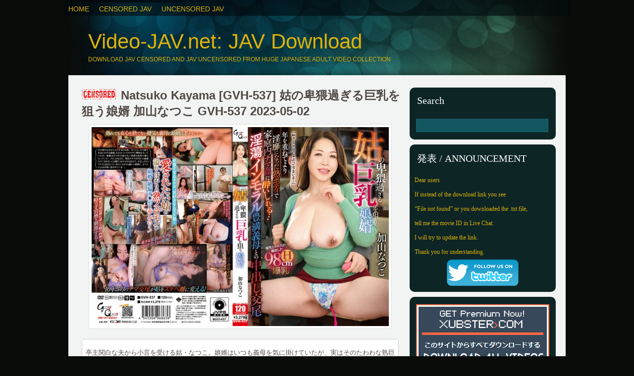

--- FILE ---
content_type: text/html; charset=UTF-8
request_url: http://video-jav.net/natsuko-kayama-gvh-537.html
body_size: 12083
content:
<!DOCTYPE html PUBLIC "-//W3C//DTD XHTML 1.0 Transitional//EN" "http://www.w3.org/TR/xhtml1/DTD/xhtml1-transitional.dtd">
<html xmlns="http://www.w3.org/1999/xhtml" lang="en-US">
<head profile="http://gmpg.org/xfn/11">
<link rel="icon" href="/images/favicon.ico" type="image/x-icon" />
<link rel="shortcut icon" href="/images/favicon.ico" type="image/x-icon" />
<meta http-equiv="Content-Type" content="text/html; charset=UTF-8" />
<meta name="distribution" content="global" />
<meta name="robots" content="follow, all" />
<meta name="language" content="en" />
<title>Natsuko Kayama [GVH-537] 姑の卑猥過ぎる巨乳を狙う娘婿 加山なつこ GVH-537 2023-05-02 - Video-JAV.net: JAV Download</title>
<meta name="generator" content="WordPress 4.3.1" />
<meta name="keywords" content="" />
<link rel="stylesheet" href="http://video-jav.net/wp-content/themes/pristilo/style.css" type="text/css" media="screen" />
<link rel="alternate" type="application/rss+xml" title="Video-JAV.net: JAV Download RSS Feed" href="http://video-jav.net/feed/" />
<link rel="alternate" type="application/atom+xml" title="Video-JAV.net: JAV Download Atom Feed" href="http://video-jav.net/feed/atom/" />
<link rel="pingback" href="http://video-jav.net/xmlrpc.php" />

<link rel="stylesheet" type="text/css" href="http://video-jav.net/wp-content/themes/pristilo/glide.css" media="screen" />	


<script type="text/javascript"><!--//--><![CDATA[//><!--
sfHover = function() {
	if (!document.getElementsByTagName) return false;
	var sfEls1 = document.getElementById("catmenu").getElementsByTagName("li");
	for (var i=0; i<sfEls1.length; i++) {
		sfEls1[i].onmouseover=function() {
			this.className+=" sfhover1";
		}
		sfEls1[i].onmouseout=function() {
			this.className=this.className.replace(new RegExp(" sfhover1\\b"), "");
		}
	}
}
if (window.attachEvent) window.attachEvent("onload", sfHover);
//--><!]]></script>



	<link rel='archives' title='February 2026' href='http://video-jav.net/2026/02/' />
	<link rel='archives' title='January 2026' href='http://video-jav.net/2026/01/' />
	<link rel='archives' title='December 2025' href='http://video-jav.net/2025/12/' />
	<link rel='archives' title='November 2025' href='http://video-jav.net/2025/11/' />
	<link rel='archives' title='October 2025' href='http://video-jav.net/2025/10/' />
	<link rel='archives' title='September 2025' href='http://video-jav.net/2025/09/' />
	<link rel='archives' title='August 2025' href='http://video-jav.net/2025/08/' />
	<link rel='archives' title='July 2025' href='http://video-jav.net/2025/07/' />
	<link rel='archives' title='June 2025' href='http://video-jav.net/2025/06/' />
	<link rel='archives' title='May 2025' href='http://video-jav.net/2025/05/' />
	<link rel='archives' title='April 2025' href='http://video-jav.net/2025/04/' />
	<link rel='archives' title='March 2025' href='http://video-jav.net/2025/03/' />
	<link rel='archives' title='February 2025' href='http://video-jav.net/2025/02/' />
	<link rel='archives' title='January 2025' href='http://video-jav.net/2025/01/' />
	<link rel='archives' title='December 2024' href='http://video-jav.net/2024/12/' />
	<link rel='archives' title='November 2024' href='http://video-jav.net/2024/11/' />
	<link rel='archives' title='October 2024' href='http://video-jav.net/2024/10/' />
	<link rel='archives' title='September 2024' href='http://video-jav.net/2024/09/' />
	<link rel='archives' title='August 2024' href='http://video-jav.net/2024/08/' />
	<link rel='archives' title='July 2024' href='http://video-jav.net/2024/07/' />
	<link rel='archives' title='June 2024' href='http://video-jav.net/2024/06/' />
	<link rel='archives' title='May 2024' href='http://video-jav.net/2024/05/' />
	<link rel='archives' title='April 2024' href='http://video-jav.net/2024/04/' />
	<link rel='archives' title='March 2024' href='http://video-jav.net/2024/03/' />
	<link rel='archives' title='February 2024' href='http://video-jav.net/2024/02/' />
	<link rel='archives' title='January 2024' href='http://video-jav.net/2024/01/' />
	<link rel='archives' title='December 2023' href='http://video-jav.net/2023/12/' />
	<link rel='archives' title='November 2023' href='http://video-jav.net/2023/11/' />
	<link rel='archives' title='October 2023' href='http://video-jav.net/2023/10/' />
	<link rel='archives' title='September 2023' href='http://video-jav.net/2023/09/' />
	<link rel='archives' title='August 2023' href='http://video-jav.net/2023/08/' />
	<link rel='archives' title='July 2023' href='http://video-jav.net/2023/07/' />
	<link rel='archives' title='June 2023' href='http://video-jav.net/2023/06/' />
	<link rel='archives' title='May 2023' href='http://video-jav.net/2023/05/' />
	<link rel='archives' title='April 2023' href='http://video-jav.net/2023/04/' />
	<link rel='archives' title='March 2023' href='http://video-jav.net/2023/03/' />
	<link rel='archives' title='February 2023' href='http://video-jav.net/2023/02/' />
	<link rel='archives' title='January 2023' href='http://video-jav.net/2023/01/' />
	<link rel='archives' title='December 2022' href='http://video-jav.net/2022/12/' />
	<link rel='archives' title='November 2022' href='http://video-jav.net/2022/11/' />
	<link rel='archives' title='October 2022' href='http://video-jav.net/2022/10/' />
	<link rel='archives' title='September 2022' href='http://video-jav.net/2022/09/' />
	<link rel='archives' title='August 2022' href='http://video-jav.net/2022/08/' />
	<link rel='archives' title='July 2022' href='http://video-jav.net/2022/07/' />
	<link rel='archives' title='June 2022' href='http://video-jav.net/2022/06/' />
	<link rel='archives' title='May 2022' href='http://video-jav.net/2022/05/' />
	<link rel='archives' title='April 2022' href='http://video-jav.net/2022/04/' />
	<link rel='archives' title='March 2022' href='http://video-jav.net/2022/03/' />
	<link rel='archives' title='February 2022' href='http://video-jav.net/2022/02/' />
	<link rel='archives' title='January 2022' href='http://video-jav.net/2022/01/' />
	<link rel='archives' title='December 2021' href='http://video-jav.net/2021/12/' />
	<link rel='archives' title='November 2021' href='http://video-jav.net/2021/11/' />
	<link rel='archives' title='October 2021' href='http://video-jav.net/2021/10/' />
	<link rel='archives' title='September 2021' href='http://video-jav.net/2021/09/' />
	<link rel='archives' title='August 2021' href='http://video-jav.net/2021/08/' />
	<link rel='archives' title='July 2021' href='http://video-jav.net/2021/07/' />
	<link rel='archives' title='June 2021' href='http://video-jav.net/2021/06/' />
	<link rel='archives' title='April 2021' href='http://video-jav.net/2021/04/' />
	<link rel='archives' title='March 2021' href='http://video-jav.net/2021/03/' />
	<link rel='archives' title='February 2021' href='http://video-jav.net/2021/02/' />
	<link rel='archives' title='January 2021' href='http://video-jav.net/2021/01/' />
	<link rel='archives' title='December 2020' href='http://video-jav.net/2020/12/' />
	<link rel='archives' title='November 2020' href='http://video-jav.net/2020/11/' />
	<link rel='archives' title='October 2020' href='http://video-jav.net/2020/10/' />
	<link rel='archives' title='September 2020' href='http://video-jav.net/2020/09/' />
	<link rel='archives' title='August 2020' href='http://video-jav.net/2020/08/' />
	<link rel='archives' title='July 2020' href='http://video-jav.net/2020/07/' />
	<link rel='archives' title='June 2020' href='http://video-jav.net/2020/06/' />
	<link rel='archives' title='May 2020' href='http://video-jav.net/2020/05/' />
	<link rel='archives' title='April 2020' href='http://video-jav.net/2020/04/' />
	<link rel='archives' title='March 2020' href='http://video-jav.net/2020/03/' />
	<link rel='archives' title='February 2020' href='http://video-jav.net/2020/02/' />
	<link rel='archives' title='January 2020' href='http://video-jav.net/2020/01/' />
	<link rel='archives' title='December 2019' href='http://video-jav.net/2019/12/' />
	<link rel='archives' title='November 2019' href='http://video-jav.net/2019/11/' />
	<link rel='archives' title='October 2019' href='http://video-jav.net/2019/10/' />
	<link rel='archives' title='September 2019' href='http://video-jav.net/2019/09/' />
	<link rel='archives' title='August 2019' href='http://video-jav.net/2019/08/' />
	<link rel='archives' title='July 2019' href='http://video-jav.net/2019/07/' />
	<link rel='archives' title='June 2019' href='http://video-jav.net/2019/06/' />
	<link rel='archives' title='May 2019' href='http://video-jav.net/2019/05/' />
	<link rel='archives' title='April 2019' href='http://video-jav.net/2019/04/' />
	<link rel='archives' title='March 2019' href='http://video-jav.net/2019/03/' />
	<link rel='archives' title='February 2019' href='http://video-jav.net/2019/02/' />
	<link rel='archives' title='January 2019' href='http://video-jav.net/2019/01/' />
	<link rel='archives' title='December 2018' href='http://video-jav.net/2018/12/' />
	<link rel='archives' title='November 2018' href='http://video-jav.net/2018/11/' />
	<link rel='archives' title='October 2018' href='http://video-jav.net/2018/10/' />
	<link rel='archives' title='September 2018' href='http://video-jav.net/2018/09/' />
	<link rel='archives' title='August 2018' href='http://video-jav.net/2018/08/' />
	<link rel='archives' title='July 2018' href='http://video-jav.net/2018/07/' />
	<link rel='archives' title='June 2018' href='http://video-jav.net/2018/06/' />
	<link rel='archives' title='May 2018' href='http://video-jav.net/2018/05/' />
	<link rel='archives' title='April 2018' href='http://video-jav.net/2018/04/' />
	<link rel='archives' title='March 2018' href='http://video-jav.net/2018/03/' />
	<link rel='archives' title='February 2018' href='http://video-jav.net/2018/02/' />
	<link rel='archives' title='January 2018' href='http://video-jav.net/2018/01/' />
	<link rel='archives' title='December 2017' href='http://video-jav.net/2017/12/' />
	<link rel='archives' title='November 2017' href='http://video-jav.net/2017/11/' />
	<link rel='archives' title='October 2017' href='http://video-jav.net/2017/10/' />
	<link rel='archives' title='September 2017' href='http://video-jav.net/2017/09/' />
	<link rel='archives' title='August 2017' href='http://video-jav.net/2017/08/' />
	<link rel='archives' title='July 2017' href='http://video-jav.net/2017/07/' />
	<link rel='archives' title='June 2017' href='http://video-jav.net/2017/06/' />
	<link rel='archives' title='May 2017' href='http://video-jav.net/2017/05/' />
	<link rel='archives' title='April 2017' href='http://video-jav.net/2017/04/' />
	<link rel='archives' title='March 2017' href='http://video-jav.net/2017/03/' />
	<link rel='archives' title='February 2017' href='http://video-jav.net/2017/02/' />
	<link rel='archives' title='January 2017' href='http://video-jav.net/2017/01/' />
	<link rel='archives' title='December 2016' href='http://video-jav.net/2016/12/' />
	<link rel='archives' title='November 2016' href='http://video-jav.net/2016/11/' />
	<link rel='archives' title='October 2016' href='http://video-jav.net/2016/10/' />
	<link rel='archives' title='September 2016' href='http://video-jav.net/2016/09/' />
	<link rel='archives' title='August 2016' href='http://video-jav.net/2016/08/' />
	<link rel='archives' title='July 2016' href='http://video-jav.net/2016/07/' />
	<link rel='archives' title='June 2016' href='http://video-jav.net/2016/06/' />
	<link rel='archives' title='May 2016' href='http://video-jav.net/2016/05/' />
	<link rel='archives' title='April 2016' href='http://video-jav.net/2016/04/' />
	<link rel='archives' title='March 2016' href='http://video-jav.net/2016/03/' />
	<link rel='archives' title='February 2016' href='http://video-jav.net/2016/02/' />
	<link rel='archives' title='January 2016' href='http://video-jav.net/2016/01/' />
	<link rel='archives' title='December 2015' href='http://video-jav.net/2015/12/' />
	<link rel='archives' title='November 2015' href='http://video-jav.net/2015/11/' />
	<link rel='archives' title='October 2015' href='http://video-jav.net/2015/10/' />
	<link rel='archives' title='September 2015' href='http://video-jav.net/2015/09/' />
	<link rel='archives' title='August 2015' href='http://video-jav.net/2015/08/' />
	<link rel='archives' title='July 2015' href='http://video-jav.net/2015/07/' />
	<link rel='archives' title='June 2015' href='http://video-jav.net/2015/06/' />
	<link rel='archives' title='May 2015' href='http://video-jav.net/2015/05/' />
	<link rel='archives' title='April 2015' href='http://video-jav.net/2015/04/' />
	<link rel='archives' title='March 2015' href='http://video-jav.net/2015/03/' />
	<link rel='archives' title='February 2015' href='http://video-jav.net/2015/02/' />
	<link rel='archives' title='January 2015' href='http://video-jav.net/2015/01/' />
	<link rel='archives' title='December 2014' href='http://video-jav.net/2014/12/' />

<!-- This site is optimized with the Yoast WordPress SEO plugin v2.1.1 - https://yoast.com/wordpress/plugins/seo/ -->
<meta name="robots" content="noodp,noydir"/>
<meta name="description" content="Download Natsuko Kayama [GVH-537] 姑の卑猥過ぎる巨乳を狙う娘婿 加山なつこ GVH-537 2023-05-02 Video-JAV.net"/>
<meta name="keywords" content="download Natsuko Kayama [GVH-537] 姑の卑猥過ぎる巨乳を狙う娘婿 加山なつこ GVH-537 2023-05-02"/>
<link rel="canonical" href="http://video-jav.net/natsuko-kayama-gvh-537.html" />
<script type='application/ld+json'>{"@context":"http:\/\/schema.org","@type":"WebSite","url":"http:\/\/video-jav.net\/","name":"Video-JAV.net: JAV Download"}</script>
<!-- / Yoast WordPress SEO plugin. -->

		<script type="text/javascript">
			window._wpemojiSettings = {"baseUrl":"http:\/\/s.w.org\/images\/core\/emoji\/72x72\/","ext":".png","source":{"concatemoji":"http:\/\/video-jav.net\/wp-includes\/js\/wp-emoji-release.min.js?ver=4.3.1"}};
			!function(a,b,c){function d(a){var c=b.createElement("canvas"),d=c.getContext&&c.getContext("2d");return d&&d.fillText?(d.textBaseline="top",d.font="600 32px Arial","flag"===a?(d.fillText(String.fromCharCode(55356,56812,55356,56807),0,0),c.toDataURL().length>3e3):(d.fillText(String.fromCharCode(55357,56835),0,0),0!==d.getImageData(16,16,1,1).data[0])):!1}function e(a){var c=b.createElement("script");c.src=a,c.type="text/javascript",b.getElementsByTagName("head")[0].appendChild(c)}var f,g;c.supports={simple:d("simple"),flag:d("flag")},c.DOMReady=!1,c.readyCallback=function(){c.DOMReady=!0},c.supports.simple&&c.supports.flag||(g=function(){c.readyCallback()},b.addEventListener?(b.addEventListener("DOMContentLoaded",g,!1),a.addEventListener("load",g,!1)):(a.attachEvent("onload",g),b.attachEvent("onreadystatechange",function(){"complete"===b.readyState&&c.readyCallback()})),f=c.source||{},f.concatemoji?e(f.concatemoji):f.wpemoji&&f.twemoji&&(e(f.twemoji),e(f.wpemoji)))}(window,document,window._wpemojiSettings);
		</script>
		<style type="text/css">
img.wp-smiley,
img.emoji {
	display: inline !important;
	border: none !important;
	box-shadow: none !important;
	height: 1em !important;
	width: 1em !important;
	margin: 0 .07em !important;
	vertical-align: -0.1em !important;
	background: none !important;
	padding: 0 !important;
}
</style>
	<style type="text/css">
	.wp-pagenavi{margin-left:auto !important; margin-right:auto; !important}
	</style>
  <link rel='stylesheet' id='wpfront-scroll-top-css'  href='http://video-jav.net/wp-content/plugins/wpfront-scroll-top/css/wpfront-scroll-top.min.css?ver=2.0.2' type='text/css' media='all' />
<link rel='stylesheet' id='wp-pagenavi-style-css'  href='http://video-jav.net/wp-content/plugins/wp-pagenavi-style/css/yellow.css?ver=1.0' type='text/css' media='all' />
<script type='text/javascript' src='http://video-jav.net/wp-includes/js/jquery/jquery.js?ver=1.11.3'></script>
<script type='text/javascript' src='http://video-jav.net/wp-includes/js/jquery/jquery-migrate.min.js?ver=1.2.1'></script>
<meta name="generator" content="WordPress 4.3.1" />
	<style type="text/css">
	 .wp-pagenavi
	{
		font-size:12px !important;
	}
	</style>
	
</head>

<body>

<div id="wrapper">
<div id="catmenucontainer">
		<div id="catmenu">
		<ul>
			
			<li id="menu-item-4" class="menu-item menu-item-type-custom menu-item-object-custom menu-item-4"><a href="/">Home</a></li>
<li id="menu-item-5" class="menu-item menu-item-type-taxonomy menu-item-object-category current-post-ancestor current-menu-parent current-post-parent menu-item-5"><a href="http://video-jav.net/category/censored-jav/">Censored JAV</a></li>
<li id="menu-item-6" class="menu-item menu-item-type-taxonomy menu-item-object-category menu-item-6"><a href="http://video-jav.net/category/uncensored-jav/">UnCensored JAV</a></li>
		</ul>
	</div>		
		
		
</div>
<div id="top"> 
<div class="blogname">
	<h1><a href="http://video-jav.net/" title="Video-JAV.net: JAV Download">Video-JAV.net: JAV Download</a></h1>
	<h2>Download JAV Censored And JAV Uncensored From Huge Japanese Adult Video Collection</h2>
</div>



</div>
<div class="clear"></div>


<div id="casing">		<div id="content">
<div class="single" id="post-391063">
<div class="breadcrumbs">
</div>
<div class="title">
<h2>
<a title="Censored JAV" href="/category/censored-jav"><img src="/wp-content/themes/pristilo/images/cats/censored-jav.png" class="cats_ico" /></a> Natsuko Kayama [GVH-537] 姑の卑猥過ぎる巨乳を狙う娘婿 加山なつこ GVH-537 2023-05-02</h2>
</div>
<div class="cover">
<div class="entry"  style="text-align:center">
<p><img src="http://video-jav.net/wp-content/uploads/2023/04/image-GVH-537.jpg" alt="JAV Download Natsuko Kayama [GVH 537] 姑の卑猥過ぎる巨乳を狙う娘婿 加山なつこ GVH 537 2023 05 02" width="600" height="402" class="alignnone size-full wp-image-391064" title="Natsuko Kayama [GVH 537] 姑の卑猥過ぎる巨乳を狙う娘婿 加山なつこ GVH 537 2023 05 02 Video JAV.net" /><span id="more-391063"></span><br />
<blockquote>
<p>亭主関白な夫から小言を受ける姑・なつこ。娘婿はいつも義母を気に掛けていたが、実はそのたわわな熟巨乳の虜になっていた。ある日、娘婿は欲望を爆発させ、なつこを襲う。彼女は10年ぶりのSEXに溺れ…。</p>
</blockquote>
<hr style="background: #FF9933; width: 100%; height: 5px;" />
<img src='http://video-jav.net/wp-content/uploads/2023/04/GVH-537_Video-JAV.net_.scrlist.jpg' width='600' height='2447' alt="JAV Download Natsuko Kayama [GVH 537] 姑の卑猥過ぎる巨乳を狙う娘婿 加山なつこ GVH 537 2023 05 02" title="Natsuko Kayama [GVH 537] 姑の卑猥過ぎる巨乳を狙う娘婿 加山なつこ GVH 537 2023 05 02 Video JAV.net"  /><br />
<br /><img src="http://video-jav.net/images/download.png" title="Natsuko Kayama [GVH 537] 姑の卑猥過ぎる巨乳を狙う娘婿 加山なつこ GVH 537 2023 05 02 Video JAV.net" alt="JAV Download Natsuko Kayama [GVH 537] 姑の卑猥過ぎる巨乳を狙う娘婿 加山なつこ GVH 537 2023 05 02" /><br /><noindex><br /><a target="_blank" rel="nofollow" href="https://xubster.com/ultarek3qi0d"><span style="color: #AC0604;"><strong>Download Natsuko Kayama [GVH-537] 姑の卑猥過ぎる巨乳を狙う娘婿 加山なつこ GVH-537 2023-05-02</strong></span></a></noindex></p>

<div class="ad2">

				   
</div>
<noindex>If you see “File not found” or you downloaded the .txt file, tell me the movie ID in Live Chat.<br><br><a rel="nofollow" href="https://xubster.com/n196rb2682rz/video-jav.net_premium.txt.html" target="_blank"><img src="/images/xubster-2.png" alt="Buy XUBSTER.com PREMIUM Access"></a></noindex>
<div class="clear"></div>
<br>	
</div>
</div>
<div class="singleinfo">
<div class="category"><strong>Tags: <a href="http://video-jav.net/tag/blowjob-jav/" rel="tag">Blowjob JAV</a>, <a href="http://video-jav.net/tag/creampie-jav/" rel="tag">Creampie JAV</a>, <a href="http://video-jav.net/tag/cuckold/" rel="tag">Cuckold</a>, <a href="http://video-jav.net/tag/fetish-jav/" rel="tag">Fetish JAV</a>, <a href="http://video-jav.net/tag/glory-quest/" rel="tag">GLORY QUEST</a>, <a href="http://video-jav.net/tag/lotion-jav/" rel="tag">Lotion JAV</a>, <a href="http://video-jav.net/tag/natsuko-kayama/" rel="tag">Natsuko Kayama</a>, <a href="http://video-jav.net/tag/netorare/" rel="tag">Netorare</a>, <a href="http://video-jav.net/tag/%e3%82%b0%e3%83%ad%e3%83%bc%e3%83%aa%e3%83%bc%e3%82%af%e3%82%a8%e3%82%b9%e3%83%88/" rel="tag">グローリークエスト</a>, <a href="http://video-jav.net/tag/%e3%83%95%e3%82%a7%e3%83%81/" rel="tag">フェチ</a>, <a href="http://video-jav.net/tag/%e3%83%95%e3%82%a7%e3%83%a9/" rel="tag">フェラ</a>, <a href="http://video-jav.net/tag/%e3%83%ad%e3%83%bc%e3%82%b7%e3%83%a7%e3%83%b3/" rel="tag">ローション</a>, <a href="http://video-jav.net/tag/%e4%b8%ad%e5%87%ba%e3%81%97/" rel="tag">中出し</a>, <a href="http://video-jav.net/tag/%e5%8a%a0%e5%b1%b1%e3%81%aa%e3%81%a4%e3%81%93/" rel="tag">加山なつこ</a>, <a href="http://video-jav.net/tag/%e5%af%9d%e5%8f%96%e3%82%89%e3%82%8c/" rel="tag">寝取られ</a><br /></strong></div>
<div class="category"><strong>Related JAV posts:</strong></div>
	  <center><table width="600" align="center" cellpadding="2" cellspacing="2">
	  <tr>  
	  <td width=112 valign=top align=center> <div id="pict2">
<div style="height:5px"></div>
<a href="http://video-jav.net/tsubasa-minami-doks-579.html"><img src="http://video-jav.net/wp-content/uploads/2023/08/image-DOKS-579.jpg" style="width:300px; height:200px"></a></div>
<div style="height:10px"></div>
</div></td><td width=112 valign=top align=center> <div id="pict2">
<div style="height:5px"></div>
<a href="http://video-jav.net/natsume-honda-ambi-168.html"><img src="http://video-jav.net/wp-content/uploads/2023/05/image-AMBI-168.jpg" style="width:300px; height:200px"></a></div>
<div style="height:10px"></div>
</div></td></tr><tr><td width=112 valign=top align=center> <div id="pict2">
<div style="height:5px"></div>
<a href="http://video-jav.net/ongp-136.html"><img src="http://video-jav.net/wp-content/uploads/image-ONGP-136.jpg" style="width:300px; height:200px"></a></div>
<div style="height:10px"></div>
</div></td><td width=112 valign=top align=center> <div id="pict2">
<div style="height:5px"></div>
<a href="http://video-jav.net/chanyota-dpmi-076.html"><img src="http://video-jav.net/wp-content/uploads/2022/12/image-DPMI-076.jpg" style="width:300px; height:200px"></a></div>
<div style="height:10px"></div>
</div></td></tr><tr></tr>
</table></center>
</div>
</div> 
	</div>
<div class="right">
<div class="sidebar">
	<ul>
<div class="sidebox"><h3 class="sidetitl">Search</h3><div id="search">
			<form method="get" id="searchform" action="http://video-jav.net" >
				<input id="s" type="text" name="s" value="" />
			
			</form>
</div></div><div class="sidebox"><h3 class="sidetitl">発表 / ANNOUNCEMENT</h3>			<div class="textwidget"><noindex><font color="#DCB20C"><p>Dear users</p>
<p>If instead of the download link you see</p>
<p>“File not found” or you downloaded the .txt file,</p>
<p>tell me the movie ID in Live Chat.</p>
<p>I will try to update the link.</p>
<p>Thank you for understanding.</p></font>
<div style="text-align: center"><a href="https://twitter.com/VideoJavNet" rel="nofollow" target="_blank"><img border="0" src="http://video-jav.net/images/followtwitter.png" alt="twitter" title="Follow Video-JAV.net on Twitter"></a></div></noindex></div>
		</div><div class="sidebox">			<div class="textwidget"><br><noindex><center><a rel="nofollow" href="https://xubster.com/n196rb2682rz/video-jav.net_premium.txt.html" target="_blank"><img src="/images/xubster-1.png" alt="Buy XUBSTER.com PREMIUM Access "></a></center></noindex></div>
		</div><div class="sidebox"><h3 class="sidetitl">Live Chat</h3>			<div class="textwidget"><noindex><p><font color="white">If you have a question/problem/recommendation <font color="#FF0468"><strong>ADMIN&#9733;</strong></font> will answer:</font></p><br>
<iframe src="https://www4.cbox.ws/box/?boxid=4342456&boxtag=DgtcRE" width="100%" height="255" allowtransparency="yes" frameborder="0" marginheight="0" marginwidth="0" scrolling="auto"></iframe></noindex></div>
		</div><div class="sidebox"><h3 class="sidetitl">Main JAV Categories:</h3>			<div class="textwidget"><span style=";font-family:Comic Sans MS;">
<ul>
<li><a href="http://video-jav.net/tag/3d-vr-jav"  title="Download 3D VR JAV">3D VR JAV Virtual Reality</a></li>
<li><a href="http://video-jav.net/tag/anal-jav"  title="Download Anal JAV / アナル">Anal JAV / アナル</a></li>
<li><a href="http://video-jav.net/tag/best-jav"  title="Download Best JAV / ベスト">Best JAV / ベスト</a></li>
<li><a href="http://video-jav.net/tag/big-tits-jav/"  title="Download Big Tits JAV / 巨乳">Big Tits JAV / 巨乳</a></li>
<li><a href="http://video-jav.net/tag/bondage-jav"  title="Download Bondage JAV / ボンテージ">Bondage JAV / ボンテージ</a></li>
<li><a href="http://video-jav.net/tag/bukkake-jav"  title="Download Bukkake JAV / ぶっかけ">Bukkake JAV / ぶっかけ</a></li>
<li><a href="http://video-jav.net/tag/coprophagy-jav"  title="Download Coprophagy JAV / 食糞">Coprophagy JAV / 食糞</a></li>
<li><a href="http://video-jav.net/tag/cosplay-jav"  title="Download Cosplay JAV / コスプレ">Cosplay JAV / コスプレ</a></li>
<li><a href="http://video-jav.net/tag/creampie-jav"  title="Download Creampie JAV / 中出し">Creampie JAV / 中出し</a></li>
<li><a href="http://video-jav.net/tag/cuckold"  title="Download Cuckold JAV / 寝取られ">Cuckold JAV / 寝取られ</a></li>
<li><a href="http://video-jav.net/tag/cum-eating-jav"  title="Download Cum Eating JAV / 口内射精">Cum Eating JAV / 口内射精</a></li>
<li><a href="http://video-jav.net/tag/cunnilingus-jav"  title="Download Cunnilingus JAV / クンニ">Cunnilingus JAV / クンニ</a></li>
<li><a href="http://video-jav.net/tag/debut-jav"  title="Download Debut JAV / デビュー作">Debut JAV / デビュー作</a></li>
<li><a href="http://video-jav.net/tag/deep-throating-jav"  title="Download Deep Throating JAV / イラマチオ">Deep Throating JAV / イラマチオ</a></li>
<li><a href="http://video-jav.net/tag/defecation-jav"  title="Download Defecation JAV / 脱糞">Defecation JAV / 脱糞</a></li>
<li><a href="http://video-jav.net/tag/double-penetration"  title="Download Double Penetration / 二穴挿入">Double Penetration / 二穴挿入</a></li>
<li><a href="http://video-jav.net/tag/enema-jav"  title="Download Enema JAV / 浣腸">Enema JAV / 浣腸</a></li>
<li><a href="http://video-jav.net/tag/facesitting-jav"  title="Download Facesitting JAV / 顔面騎乗">Facesitting JAV / 顔面騎乗</a></li>
<li><a href="http://video-jav.net/tag/fetish-jav"  title="Download Fetish JAV / フェチ">Fetish JAV / フェチ</a></li>
<li><a href="http://video-jav.net/tag/fisting-jav"  title="Download Fisting JAV / フィスト">Fisting JAV / フィスト</a></li>
<li><a href="http://video-jav.net/tag/footjob-jav"  title="Download Footjob JAV / 足コキ">Footjob JAV / 足コキ</a></li>
<li><a href="http://video-jav.net/tag/gangbang-jav"  title="Download Gangbang JAV / 輪姦">Gangbang JAV / 輪姦</a></li>
<li><a href="http://video-jav.net/tag/glasses-jav"  title="Download Glasses JAV / めがね">Glasses JAV / めがね</a></li>
<li><a href="http://video-jav.net/tag/gonzo-jav"  title="Download Gonzo JAV / ハメ撮り">Gonzo JAV / ハメ撮り</a></li>
<li><a href="http://video-jav.net/tag/handjob-jav"  title="Download Handjob JAV / 手コキ">Handjob JAV / 手コキ</a></li>
<li><a href="http://video-jav.net/tag/huge-butt-jav"  title="Download Huge Butt JAV / 巨尻">Huge Butt JAV / 巨尻</a></li>
<li><a href="http://video-jav.net/tag/incest-jav"  title="Download Incest JAV / 近親相姦">Incest JAV / 近親相姦</a></li>
<li><a href="http://video-jav.net/tag/lesbian-jav"  title="Download Lesbian JAV / レズ">Lesbian JAV / レズ</a></li>
<li><a href="http://video-jav.net/tag/lolita-jav"  title="Download Lolita JAV / ロリ系">Lolita JAV / ロリ系</a></li>
<li><a href="http://video-jav.net/tag/lotion-jav"  title="Download Lotion JAV / ローション">Lotion JAV / ローション</a></li>
<li><a href="http://video-jav.net/tag/masturbation-jav"  title="Download Masturbation JAV / オナニー">Masturbation JAV / オナニー</a></li>
<li><a href="http://video-jav.net/tag/molester-jav"  title="Download Molester / 痴漢">Molester / 痴漢</a></li>
<li><a href="http://video-jav.net/tag/orgy-jav"  title="Download Orgy JAV / 乱交">Orgy JAV / 乱交</a></li>
<li><a href="http://video-jav.net/tag/outdoors-jav"  title="Download Outdoors JAV / 野外">Outdoors JAV / 野外</a></li>
<li><a href="http://video-jav.net/tag/pissing-jav"  title="Download Pissing JAV / 放尿">Pissing JAV / 放尿</a></li>
<li><a href="http://video-jav.net/tag/pregnant-jav"  title="Download Pregnant JAV / 妊婦">Pregnant JAV / 妊婦</a></li>
<li><a href="http://video-jav.net/tag/pretty-girl-jav"  title="Download Pretty Girl JAV / 美少女">Pretty Girl JAV / 美少女</a></li>
<li><a href="http://video-jav.net/tag/race-queen-jav"  title="Download Race Queen / レースクィーン">Race Queen / レースクィーン</a></li>
<li><a href="http://video-jav.net/tag/%e5%87%8c%e8%be%b1"  title="Download Rape JAV / 凌辱">Rape JAV / 凌辱</a></li>
<li><a href="http://video-jav.net/tag/scat-jav"  title="Download Scat JAV / スカトロ">Scat JAV / スカトロ</a></li>
<li><a href="http://video-jav.net/tag/school-girl-jav"  title="Download School Girl JAV / 女子校生">School Girl JAV / 女子校生</a></li>
<li><a href="http://video-jav.net/tag/shaved-pussy-jav"  title="Download Shaved Pussy JAV / パイパン">Shaved Pussy JAV / パイパン</a></li>
<li><a href="http://video-jav.net/tag/shemale-jav"  title="Download Shemale JAV / ニューハーフ">Shemale JAV / ニューハーフ</a></li>
<li><a href="http://video-jav.net/tag/shotacon-jav"  title="Download Shotacon JAV / ショタ">Shotacon JAV / ショタ</a></li>
<li><a href="http://video-jav.net/tag/small-tits-jav"  title="Download Small Tits JAV / 微乳">Small Tits JAV / 微乳</a></li>
<li><a href="http://video-jav.net/tag/squirting-jav"  title="Download Squirting JAV / 潮吹き">Squirting JAV / 潮吹き</a></li>
<li><a href="http://video-jav.net/tag/stockings-jav"  title="Download Stockings JAV / ストッキング">Stockings JAV / ストッキング</a></li>
<li><a href="http://video-jav.net/tag/tentacle-jav"  title="Download Tentacle JAV / 触手">Tentacle JAV / 触手</a></li>
<li><a href="http://video-jav.net/tag/titty-fuck-jav"  title="Download Titty Fuck JAV / パイズリ">Titty Fuck JAV / パイズリ</a></li>
<li><a href="http://video-jav.net/tag/torture-jav"  title="Download Torture JAV / 調教・">Torture JAV / 調教・</a></li>
<li><a href="http://video-jav.net/tag/uniform-jav"  title="Download Uniform JAV / 学生服">Uniform JAV / 学生服</a></li>
</ul>
</span></div>
		</div><div class="sidebox"><h3 class="sidetitl">JAV Censored Studio</h3>			<div class="textwidget"><span style=";font-family:Comic Sans MS;">
<ul>
<li><a href="http://video-jav.net/tag/akinori"  title="Download Censored JAV Videos By Akinori / アキノリ">Akinori</a></li>
<li><a href="http://video-jav.net/tag/alice-japan"  title="Download Censored JAV Videos By Alice JAPAN / アリスJAPAN">Alice JAPAN</a></li>
<li><a href="http://video-jav.net/tag/apache"  title="Download Censored JAV Videos By Apache (Demand) / アパッチ（デマンド）">Apache (Demand)</a></li>
<li><a href="http://video-jav.net/tag/aroma-planning"  title="Download Censored JAV Videos By Aroma Planning (Aroma Kikaku) / アロマ企画">Aroma Planning</a></li>
<li><a href="http://video-jav.net/tag/attackers"  title="Download Censored JAV Videos By Attackers / アタッカーズ">Attackers</a></li>
<li><a href="http://video-jav.net/tag/aurora-project-annex"  title="Download Censored JAV Videos By Aurora Project Annex / オーロラプロジェクト・アネックス">Aurora Project Annex</a></li>
<li><a href="http://video-jav.net/tag/avs-collectors"  title="Download Censored JAV Videos By AVS collector’s">AVS collector’s</a></li>
<li><a href="http://video-jav.net/tag/baby-entertainment"  title="Download Censored JAV Videos By Baby Entertainment / ベイビーエンターテイメント">Baby Entertainment</a></li>
<li><a href="http://video-jav.net/tag/baltan"  title="Download Censored JAV Videos By Baltan (Barutan) / バルタン">Baltan (Barutan)</a></li>
<li><a href="http://video-jav.net/tag/befree"  title="Download Censored JAV Videos By BeFree">BeFree</a></li>
<li><a href="http://video-jav.net/tag/bi"  title="Download Censored JAV Videos By Bi / 美">Bi</a></li>
<li><a href="http://video-jav.net/tag/bibian"  title="Download Censored JAV Videos By Bibian / ビビアン">Bibian</a></li>
<li><a href="http://video-jav.net/tag/big-mokaru"  title="Download Censored JAV Videos By Big Mokaru (BIGMORKAL) / ビッグモーカル">Big Mokaru (BIGMORKAL)</a></li>
<li><a href="http://video-jav.net/tag/candy"  title="Download Censored JAV Videos By Candy (Kyandei) / キャンディ">Candy (Kyandei)</a></li>
<li><a href="http://video-jav.net/tag/cherries"  title="Download Censored JAV Videos By Cherries / チェリーズ">Cherries</a></li>
<li><a href="http://video-jav.net/tag/chou-minikui-buta-benki"  title="Download Censored JAV Videos By Chou Minikui Buta Benki (Ultra-ugly pig toilet) / 超醜い豚便器">Chou Minikui Buta Benki</a></li>
<li><a href="http://video-jav.net/tag/cinemagic"  title="Download Censored JAV Videos By CineMagic / シネマジック">CineMagic</a></li>
<li><a href="http://video-jav.net/tag/core"  title="Download Censored JAV Videos By CORE">CORE</a></li>
<li><a href="http://video-jav.net/tag/cross"  title="Download Censored JAV Videos By Cross / クロス">Cross</a></li>
<li><a href="http://video-jav.net/tag/crystal-video"  title="Download Censored JAV Videos By Crystal Video / クリスタル映像">Crystal Video</a></li>
<li><a href="http://video-jav.net/tag/dandy"  title="Download Censored JAV Videos By Dandy">Dandy</a></li>
<li><a href="http://video-jav.net/tag/das"  title="Download Censored JAV Videos By Das ! / ダスッ！">Das !</a></li>
<li><a href="http://video-jav.net/tag/deeps"  title="Download Censored JAV Videos By Deeps / ディープス">Deeps</a></li>
<li><a href="http://video-jav.net/tag/delusion-group"  title="Download Censored JAV Videos By Delusion Group /  妄想族">Delusion Group</a></li>
<li><a href="http://video-jav.net/tag/digital-ark"  title="Download Censored JAV Videos By Digital Ark / デジタルアーク">Digital Ark</a></li>
<li><a href="http://video-jav.net/tag/diy"  title="Download Censored JAV Videos By DIY">DIY</a></li>
<li><a href="http://video-jav.net/tag/dogma"  title="Download Censored JAV Videos By Dogma / ドグマ">Dogma</a></li>
<li><a href="http://video-jav.net/tag/dream-ticket"  title="Download Censored JAV Videos By Dream Ticket / ドリームチケット">Dream Ticket</a></li>
<li><a href="http://video-jav.net/tag/e-dora"  title="Download Censored JAV Videos By E Dora! (Ero-drama) / Eドラ！">E Dora! (Ero-drama)</a></li>
<li><a href="http://video-jav.net/tag/e-body"  title="Download Censored JAV Videos By E-BODY">E-BODY</a></li>
<li><a href="http://video-jav.net/tag/emumusume-lab"  title="Download Censored JAV Videos By Emumusume Lab (M Girls' Lab) / えむっ娘ラボ">Emumusume Lab</a></li>
<li><a href="http://video-jav.net/tag/erotica"  title="Download Censored JAV Videos By EROTICA">EROTICA</a></li>
<li><a href="http://video-jav.net/tag/fa-pro-platinum"  title="Download Censored JAV Videos By FA Pro Platinum / FAプロ・プラチナ">FA Pro Platinum</a></li>
<li><a href="http://video-jav.net/tag/fetish-box"  title="Download Censored JAV Videos By Fetish Box">Fetish Box</a></li>
<li><a href="http://video-jav.net/tag/first-star"  title="Download Censored JAV Videos By First Star">First Star</a></li>
<li><a href="http://video-jav.net/tag/fitch"  title="Download Censored JAV Videos By Fitch">Fitch</a></li>
<li><a href="http://video-jav.net/tag/freedom"  title="Download Censored JAV Videos By Freedom / フリーダム">Freedom</a></li>
<li><a href="http://video-jav.net/tag/galdqn"  title="Download Censored JAV Videos By GALDQN">GALDQN</a></li>
<li><a href="http://video-jav.net/tag/giga"  title="Download Censored JAV Videos By GIGA / ギガ">GIGA</a></li>
<li><a href="http://video-jav.net/tag/glayz"  title="Download Censored JAV Videos By Glay'z / グレイズ">Glay'z</a></li>
<li><a href="http://video-jav.net/tag/glory-quest"  title="Download Censored JAV Videos By GLORY QUEST / グローリークエスト">GLORY QUEST</a></li>
<li><a href="http://video-jav.net/tag/golden-time"  title="Download Censored JAV Videos By Golden Time / ゴールデンタイム">Golden Time</a></li>
<li><a href="http://video-jav.net/tag/h-m-p"  title="Download Censored JAV Videos By h.m.p">h.m.p</a></li>
<li><a href="http://video-jav.net/tag/hentai-shinshi-kurabu"  title="Download Censored JAV Videos By Hentai Shinshi Kurabu (Hentai Gentleman Club) / 変態紳士倶楽部">Hentai Gentleman Club</a></li>
<li><a href="http://video-jav.net/tag/hero"  title="Download Censored JAV Videos By Hero">Hero</a></li>
<li><a href="http://video-jav.net/tag/hibino"  title="Download Censored JAV Videos By Hibino / ヒビノ">Hibino</a></li>
<li><a href="http://video-jav.net/tag/hmjm"  title="Download Censored JAV Videos By HMJM">HMJM</a></li>
<li><a href="http://video-jav.net/tag/honnaka"  title="Download Censored JAV Videos By Honnaka / 本中">Honnaka</a></li>
<li><a href="http://video-jav.net/tag/hot-entertainment"  title="Download Censored JAV Videos By Hot Entertainment / ホットエンターテイメント">Hot Entertainment</a></li>
<li><a href="http://video-jav.net/tag/hunter"  title="Download Censored JAV Videos By Hunter">Hunter</a></li>
<li><a href="http://video-jav.net/tag/idea-pocket"  title="Download Censored JAV Videos By Idea Pocket / アイデアポケット">Idea Pocket</a></li>
<li><a href="http://video-jav.net/tag/ie-nergy"  title="Download Censored JAV Videos By IE NERGY / アイエナジー">IE NERGY</a></li>
<li><a href="http://video-jav.net/tag/janesu"  title="Download Censored JAV Videos By Janesu (Llanes) / ジャネス">Janesu (Llanes)</a></li>
<li><a href="http://video-jav.net/tag/k-m-produce"  title="Download Censored JAV Videos By K.M.Produce / ケイ・エム・プロデュース">K.M.Produce</a></li>
<li><a href="http://video-jav.net/tag/kawaii"  title="Download Censored JAV Videos By kawaii">kawaii</a></li>
<li><a href="http://video-jav.net/tag/kichikkusu"  title="Download Censored JAV Videos By Kichikkusu / Delusion Group / キチックス/妄想族">Kichikkusu</a></li>
<li><a href="http://video-jav.net/tag/kira-%e2%98%85-kira"  title="Download Censored JAV Videos By Kira ★ Kira">Kira ★ Kira</a></li>
<li><a href="http://video-jav.net/tag/k-tribe"  title="Download Censored JAV Videos By K-Tribe ( Ke- . Toraibu) / ケー・トライブ">K-Tribe ( Ke- . Toraibu)</a></li>
<li><a href="http://video-jav.net/tag/lady-boy"  title="Download Censored JAV Videos By Lady Boy / Delusion Group / 妄想族">Lady Boy</a></li>
<li><a href="http://video-jav.net/tag/lahaina-tokai"  title="Download Censored JAV Videos By Lahaina Tokai / ラハイナ東海">Lahaina Tokai</a></li>
<li><a href="http://video-jav.net/tag/m-man-paradise"  title="Download Censored JAV Videos By M Man Paradise / M男パラダイス">M Man Paradise</a></li>
<li><a href="http://video-jav.net/tag/ms-video-group"  title="Download Censored JAV Videos By M’s Video Group / エムズビデオグループ">M’s Video Group</a></li>
<li><a href="http://video-jav.net/tag/mad"  title="Download Censored JAV Videos By MAD">MAD</a></li>
<li><a href="http://video-jav.net/tag/madonna"  title="Download Censored JAV Videos By Madonna / マドンナ">Madonna</a></li>
<li><a href="http://video-jav.net/tag/maniac-mercury"  title="Download Censored JAV Videos By Maniac (Mercury) / マニアック（マーキュリー）">Maniac (Mercury)</a></li>
<li><a href="http://video-jav.net/tag/marrion"  title="Download Censored JAV Videos By Marrion">Marrion</a></li>
<li><a href="http://video-jav.net/tag/marx-brothers"  title="Download Censored JAV Videos By Marx Brothers / マルクス兄弟">Marx Brothers</a></li>
<li><a href="http://video-jav.net/tag/max-agent"  title="Download Censored JAV Videos By Max Agent / マックスエー">Max Agent</a></li>
<li><a href="http://video-jav.net/tag/maxing"  title="Download Censored JAV Videos By MAXING / マキシング">MAXING</a></li>
<li><a href="http://video-jav.net/tag/milkyprin"  title="Download Censored JAV Videos By Milkyprin / みるきぃぷりん♪">Milkyprin</a></li>
<li><a href="http://video-jav.net/tag/minimum"  title="Download Censored JAV Videos By Minimum / ミニマム">Minimum</a></li>
<li><a href="http://video-jav.net/tag/mirai-future"  title="Download Censored JAV Videos By Mirai Future / 未来 フューチャー">Mirai Future</a></li>
<li><a href="http://video-jav.net/tag/miru"  title="Download Censored JAV Videos By Miru / ミル">Miru</a></li>
<li><a href="http://video-jav.net/tag/momotaro-video"  title="Download Censored JAV Videos By Momotaro Video / 桃太郎映像出版">Momotaro Video</a></li>
<li><a href="http://video-jav.net/tag/moodyz"  title="Download Censored JAV Videos By MOODYZ / ムーディーズ">MOODYZ</a></li>
<li><a href="http://video-jav.net/tag/mother"  title="Download Censored JAV Videos By Mother / マザー">Mother</a></li>
<li><a href="http://video-jav.net/tag/mr-michiru"  title="Download Censored JAV Videos By Mr.michiru">Mr.michiru</a></li>
<li><a href="http://video-jav.net/tag/muku"  title="Download Censored JAV Videos By Muku / 無垢">Muku</a></li>
<li><a href="http://video-jav.net/tag/muteki"  title="Download Censored JAV Videos By MUTEKI">MUTEKI</a></li>
<li><a href="http://video-jav.net/tag/nadeshiko"  title="Download Censored JAV Videos By Nadeshiko / なでしこ">Nadeshiko</a></li>
<li><a href="http://video-jav.net/tag/nagae-style"  title="Download Censored JAV Videos By Nagae Style / ながえスタイル">Nagae Style</a></li>
<li><a href="http://video-jav.net/tag/nakajima-kogyo"  title="Download Censored JAV Videos By Nakajima Kogyo / 中嶋興業">Nakajima Kogyo</a></li>
<li><a href="http://video-jav.net/tag/nampa-japan"  title="Download Censored JAV Videos By Nampa JAPAN / ナンパJAPAN">Nampa JAPAN</a></li>
<li><a href="http://video-jav.net/tag/natural-high"  title="Download Censored JAV Videos By Natural High / ナチュラルハイ">Natural High</a></li>
<li><a href="http://video-jav.net/tag/non"  title="Download Censored JAV Videos By Non">Non</a></li>
<li><a href="http://video-jav.net/tag/office-ks"  title="Download Censored JAV Videos By OFFICE K’S">OFFICE K’S</a></li>
<li><a href="http://video-jav.net/tag/olga"  title="Download Censored JAV Videos By Olga / オルガ">Olga</a></li>
<li><a href="http://video-jav.net/tag/opera"  title="Download Censored JAV Videos By Opera / オペラ">Opera</a></li>
<li><a href="http://video-jav.net/tag/oppai"  title="Download Censored JAV Videos By OPPAI">OPPAI</a></li>
<li><a href="http://video-jav.net/tag/otsuka-floppy"  title="Download Censored JAV Videos By Otsuka Floppy / 大塚フロッピー">Otsuka Floppy</a></li>
<li><a href="http://video-jav.net/tag/oyashoku-company"  title="Download Censored JAV Videos By Oyashoku Company (Midnight Snack Company) / Delusion Group /  お夜食カンパニー/妄想族">Oyashoku Company</a></li>
<li><a href="http://video-jav.net/tag/peters"  title="Download Censored JAV Videos By Peters (Pi-ta-zu) Peters MAX / ピーターズ">Peters (Pi-ta-zu) Peters MAX</a></li>
<li><a href="http://video-jav.net/tag/planet-plus"  title="Download Censored JAV Videos By Planet Plus / プラネットプラス">Planet Plus</a></li>
<li><a href="http://video-jav.net/tag/pool-club-entertainment"  title="Download Censored JAV Videos By Pool Club Entertainment / プールクラブ・エンタテインメント">Pool Club Entertainment</a></li>
<li><a href="http://video-jav.net/tag/premium"  title="Download Censored JAV Videos By Premium / プレミアム">Premium</a></li>
<li><a href="http://video-jav.net/tag/prestige"  title="Download Censored JAV Videos By Prestige / プレステージ">Prestige</a></li>
<li><a href="http://video-jav.net/tag/radix"  title="Download Censored JAV Videos By Radix (Reidikkusu) / レイディックス">Radix (Reidikkusu)</a></li>
<li><a href="http://video-jav.net/tag/ran-maru"  title="Download Censored JAV Videos By Ran Maru / 乱丸">Ran Maru</a></li>
<li><a href="http://video-jav.net/tag/redcat"  title="Download Censored JAV Videos By RedCat">RedCat</a></li>
<li><a href="http://video-jav.net/tag/rezure"  title="Download Censored JAV Videos By Rezure! / レズれ！">Rezure!</a></li>
<li><a href="http://video-jav.net/tag/rocket"  title="Download Censored JAV Videos By Rocket / ロケット">Rocket</a></li>
<li><a href="http://video-jav.net/tag/rookie"  title="Download Censored JAV Videos By ROOKIE">ROOKIE</a></li>
<li><a href="http://video-jav.net/tag/s-kyuu-shirouto"  title="Download Censored JAV Videos By S Kyuu Shirouto (S-Class Amateur) / S級素人">S-Class Amateur</a></li>
<li><a href="http://video-jav.net/tag/s1-no-1-style"  title="Download Censored JAV Videos By S1 NO.1 STYLE / エスワン ナンバーワンスタイル">S1 NO.1 STYLE</a></li>
<li><a href="http://video-jav.net/tag/sadistic-village"  title="Download Censored JAV Videos By Sadistic Village / サディスティックヴィレッジ">Sadistic Village</a></li>
<li><a href="http://video-jav.net/tag/%e3%82%bb%e3%83%ac%e3%83%96%e3%81%ae%e5%8f%8b"  title="Download Censored JAV Videos By Serebu No Tomo (Friend of celebrities) / セレブの友">Serebu No Tomo</a></li>
<li><a href="http://video-jav.net/tag/sex-agent"  title="Download Censored JAV Videos By Sex Agent">Sex Agent</a></li>
<li><a href="http://video-jav.net/tag/sod-create"  title="Download Censored JAV Videos By SOD Create / SODクリエイト">SOD Create</a></li>
<li><a href="http://video-jav.net/tag/sosoru"  title="Download Censored JAV Videos By SOSORU, SOSORU×GARCON">SOSORU, SOSORU×GARCON</a></li>
<li><a href="http://video-jav.net/tag/star-paradise"  title="Download Censored JAV Videos By STAR PARADISE">STAR PARADISE</a></li>
<li><a href="http://video-jav.net/tag/switch"  title="Download Censored JAV Videos By SWITCH">SWITCH</a></li>
<li><a href="http://video-jav.net/tag/takara-video"  title="Download Censored JAV Videos By Takara Video / タカラ映像">Takara Video</a></li>
<li><a href="http://video-jav.net/tag/tameike-goro"  title="Download Censored JAV Videos By Tameike Goro / 溜池ゴロー">Tameike Goro</a></li>
<li><a href="http://video-jav.net/tag/teamzero"  title="Download Censored JAV Videos By teamZERO">teamZERO</a></li>
<li><a href="http://video-jav.net/tag/teppan"  title="Download Censored JAV Videos By TEPPAN">TEPPAN</a></li>
<li><a href="http://video-jav.net/tag/tokyo-mani-guns"  title="Download Censored JAV Videos By Tokyo Mani GUN'S / 東京マニGUN’S">Tokyo Mani GUN'S</a></li>
<li><a href="http://video-jav.net/tag/tora-dou"  title="Download Censored JAV Videos By Tora Dou (Trad) / 虎堂">Tora Dou (Trad)</a></li>
<li><a href="http://video-jav.net/tag/tma"  title="Download Censored JAV Videos By Total Media Agency (TMA) / トータル・メディア・エージェンシー（TMA）">Total Media Agency (TMA)</a></li>
<li><a href="http://video-jav.net/tag/toyohiko"  title="Download Censored JAV Videos By Toyohiko / 豊彦">Toyohiko</a></li>
<li><a href="http://video-jav.net/tag/u%ef%bc%86k"  title="Download Censored JAV Videos By U＆K">U＆K</a></li>
<li><a href="http://video-jav.net/tag/venus"  title="Download Censored JAV Videos By VENUS">VENUS</a></li>
<li><a href="http://video-jav.net/tag/vision"  title="Download Censored JAV Videos By Vision / ヴィ">Vision</a></li>
<li><a href="http://video-jav.net/tag/waap-entertainment"  title="Download Censored JAV Videos By Waap Entertainment / ワープエンタテインメント">Waap Entertainment</a></li>
<li><a href="http://video-jav.net/tag/wanz-factory"  title="Download Censored JAV Videos By Wanz Factory / ワンズファクトリー">Wanz Factory</a></li>
<li><a href="http://video-jav.net/tag/wild-side"  title="Download Censored JAV Videos By Wild Side / ワイルドサイド">Wild Side</a></li>
<li><a href="http://video-jav.net/tag/wonderful"  title="Download Censored JAV Videos By Wonderful / ワンダフル">Wonderful</a></li>
<li><a href="http://video-jav.net/tag/yama-to-sora"  title="Download Censored JAV Videos By Yama to Sora (Mountain and Sky) / 山と空">Yama to Sora</a></li>
<li><a href="http://video-jav.net/tag/ziz"  title="Download Censored JAV Videos By ZIZ">ZIZ</a></li>
<li><a href="http://video-jav.net/tag/zukkonbakkon"  title="Download Censored JAV Videos By Zukkon/Bakkon / ズッコン/バッコン">Zukkon/Bakkon</a></li>
</ul>
</span></div>
		</div><div class="sidebox"><h3 class="sidetitl">JAV UnСensored Studio</h3>			<div class="textwidget"><span style=";font-family:Comic Sans MS;">
<ul>
<li><a href="http://video-jav.net/tag/1000giri"  title="Download UnCensored JAV Videos By 1000Giri / 1000人斬り">1000Giri</a></li>
<li><a href="http://video-jav.net/tag/10musume"  title="Download UnCensored JAV Videos By 10musume / 天然むすめ">10musume</a></li>
<li><a href="http://video-jav.net/tag/1pondo"  title="Download UnCensored JAV Videos By 1pondo / 一本道">1pondo</a></li>
<li><a href="http://video-jav.net/tag/asiatengoku"  title="Download UnCensored JAV Videos By Asiatengoku / アジア天国">Asiatengoku</a></li>
<li><a href="http://video-jav.net/tag/c0930"  title="Download UnCensored JAV Videos By C0930">C0930</a></li>
<li><a href="http://video-jav.net/tag/caribbeanc0m"  title="Download UnCensored JAV Videos By Caribbeancom / カリビアンコム">Caribbeancom</a></li>
<li><a href="http://video-jav.net/tag/catcheye"  title="Download UnCensored JAV Videos By CATCHEYE">CATCHEYE</a></li>
<li><a href="http://video-jav.net/tag/catwalk"  title="Download UnCensored JAV Videos By Catwalk / キャットウォーク">Catwalk</a></li>
<li><a href="http://video-jav.net/tag/gachinco"  title="Download UnCensored JAV Videos By Gachinco / ガチん娘！">Gachinco</a></li>
<li><a href="http://video-jav.net/tag/g-queen"  title="Download UnCensored JAV Videos By G-Queen">G-Queen</a></li>
<li><a href="http://video-jav.net/tag/h0930"  title="Download UnCensored JAV Videos By H0930">H0930</a></li>
<li><a href="http://video-jav.net/tag/h4610"  title="Download UnCensored JAV Videos By H4610">H4610</a></li>
<li><a href="http://video-jav.net/tag/heydouga"  title="Download UnCensored JAV Videos By Heydouga / しろハメ">Heydouga</a></li>
<li><a href="http://video-jav.net/tag/heyz0"  title="Download UnCensored JAV Videos By Heyzo">Heyzo</a></li>
<li><a href="http://video-jav.net/tag/jav-1-models"  title="Download UnCensored JAV Videos By JAV 1 Models / JAV 1 モデル">JAV 1 Models</a></li>
<li><a href="http://video-jav.net/tag/jgirl-paradise"  title="Download UnCensored JAV Videos By JGirl Paradise">JGirl Paradise</a></li>
<li><a href="http://video-jav.net/tag/jukujo-club"  title="Download UnCensored JAV Videos By Jukujo-club / 熟女俱樂部">Jukujo-club</a></li>
<li><a href="http://video-jav.net/tag/kin8tengoku"  title="Download UnCensored JAV Videos By Kin8Tengoku / 金8天国">Kin8Tengoku</a></li>
<li><a href="http://video-jav.net/tag/mesubuta"  title="Download UnCensored JAV Videos By Mesubuta / メス豚">Mesubuta</a></li>
<li><a href="http://video-jav.net/tag/mugen-entertainment"  title="Download UnCensored JAV Videos By MUGEN Entertainment / ムゲンエンターテインメント">MUGEN Entertainment</a></li>
<li><a href="http://video-jav.net/tag/muramura"  title="Download UnCensored JAV Videos By Muramura / ムラムラ">Muramura</a></li>
<li><a href="http://video-jav.net/tag/nyoshin"  title="Download UnCensored JAV Videos By Nyoshin / 女体のしんぴ">Nyoshin</a></li>
<li><a href="http://video-jav.net/tag/pacopacomama"  title="Download UnCensored JAV Videos By Pacopacomama / パコパコママ">Pacopacomama</a></li>
<li><a href="http://video-jav.net/tag/real-diva"  title="Download UnCensored JAV Videos By Real-diva">Real-diva</a></li>
<li><a href="http://video-jav.net/tag/red-hot-collection"  title="Download UnCensored JAV Videos By Red Hot Collection / レッドホットコレクション">Red Hot Collection</a></li>
<li><a href="http://video-jav.net/tag/roselip-fetish"  title="Download UnCensored JAV Videos By Roselip-Fetish">Roselip-Fetish</a></li>
<li><a href="http://video-jav.net/tag/samurai-porn"  title="Download UnCensored JAV Videos By Samurai Porn / サムライポルノ">Samurai Porn</a></li>
<li><a href="http://video-jav.net/tag/sky-high-entertainment"  title="Download UnCensored JAV Videos By Sky High Entertainment / スカイハイエンターテインメント">Sky High Entertainment</a></li>
<li><a href="http://video-jav.net/tag/sm-miracle"  title="Download UnCensored JAV Videos By SM-miracle">SM-miracle</a></li>
<li><a href="http://video-jav.net/tag/tokyo-h0t"  title="Download UnCensored JAV Videos By Tokyo Hot / 東京熱">Tokyo Hot</a></li>
<li><a href="http://video-jav.net/tag/xxx-av"  title="Download UnCensored JAV Videos By XXX-AV">XXX-AV</a></li>
</ul>
</span></div>
		</div>	</ul>
</div>
</div><div class="clear"></div>
</div>
<div class="footer">

<!--site-info--><div class="site-info">
				&copy; 2014-2026 Video-JAV.net: JAV Download. This site does not store any files on its server. We only index and link to content provided by other sites. <!--LiveInternet counter--><noindex><script type="text/javascript"><!--
document.write("<a href='//www.liveinternet.ru/click' "+
"target=_blank "+"rel=nofollow><img src='//counter.yadro.ru/hit?t38.6;r"+
escape(document.referrer)+((typeof(screen)=="undefined")?"":
";s"+screen.width+"*"+screen.height+"*"+(screen.colorDepth?
screen.colorDepth:screen.pixelDepth))+";u"+escape(document.URL)+
";"+Math.random()+
"' alt='' title='LiveInternet' "+
"border='0' width='31' height='31'><\/a>")
//--></script></noindex><!--/LiveInternet-->
			</div><!--/site-info-->			
</div>
</div>	



    <div id="wpfront-scroll-top-container">
        <img src="http://video-jav.net/wp-content/plugins/wpfront-scroll-top/images/icons/6.png" alt="Scroll Up" />    </div>
    <script type="text/javascript">function wpfront_scroll_top_init() {if(typeof wpfront_scroll_top == "function" && typeof jQuery !== "undefined") {wpfront_scroll_top({"scroll_offset":100,"button_width":0,"button_height":0,"button_opacity":0.6,"button_fade_duration":200,"scroll_duration":400,"location":1,"marginX":20,"marginY":80,"hide_iframe":false,"auto_hide":false,"auto_hide_after":2,"button_action":"top","button_action_element_selector":"","button_action_container_selector":"html, body","button_action_element_offset":0});} else {setTimeout(wpfront_scroll_top_init, 100);}}wpfront_scroll_top_init();</script><script type='text/javascript' src='http://video-jav.net/wp-includes/js/comment-reply.min.js?ver=4.3.1'></script>
<script type='text/javascript' src='http://video-jav.net/wp-content/plugins/wpfront-scroll-top/js/wpfront-scroll-top.min.js?ver=2.0.2'></script>
<!--Go to addthis--><script type="text/javascript" src="/wp-includes/js/addthis__widget.js#pubid=ra-549424801efe4531" async="async"></script><!--/Go to addthis-->
</body>
</html>